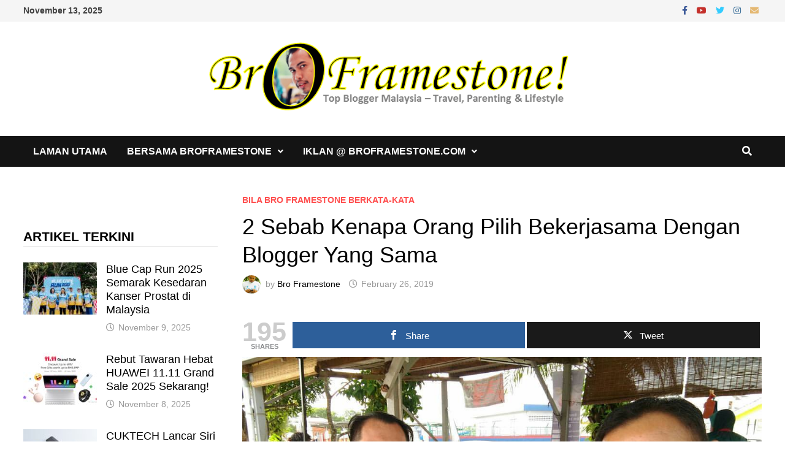

--- FILE ---
content_type: text/html; charset=UTF-8
request_url: https://www.broframestone.com/2019/02/2-sebab-orang-pilih-blogger/
body_size: 17829
content:
<!doctype html><html dir="ltr" lang="en-US" prefix="og: https://ogp.me/ns#"><head><script data-no-optimize="1">var litespeed_docref=sessionStorage.getItem("litespeed_docref");litespeed_docref&&(Object.defineProperty(document,"referrer",{get:function(){return litespeed_docref}}),sessionStorage.removeItem("litespeed_docref"));</script> <meta charset="UTF-8"><meta name="viewport" content="width=device-width, initial-scale=1"><link rel="profile" href="https://gmpg.org/xfn/11"><title>2 Sebab Orang Pilih Bekerjasama Dengan Blogger Yang Sama</title>
 <script type="text/template" id="pvc-stats-view-template"><i class="pvc-stats-icon medium" aria-hidden="true"><svg aria-hidden="true" focusable="false" data-prefix="far" data-icon="chart-bar" role="img" xmlns="http://www.w3.org/2000/svg" viewBox="0 0 512 512" class="svg-inline--fa fa-chart-bar fa-w-16 fa-2x"><path fill="currentColor" d="M396.8 352h22.4c6.4 0 12.8-6.4 12.8-12.8V108.8c0-6.4-6.4-12.8-12.8-12.8h-22.4c-6.4 0-12.8 6.4-12.8 12.8v230.4c0 6.4 6.4 12.8 12.8 12.8zm-192 0h22.4c6.4 0 12.8-6.4 12.8-12.8V140.8c0-6.4-6.4-12.8-12.8-12.8h-22.4c-6.4 0-12.8 6.4-12.8 12.8v198.4c0 6.4 6.4 12.8 12.8 12.8zm96 0h22.4c6.4 0 12.8-6.4 12.8-12.8V204.8c0-6.4-6.4-12.8-12.8-12.8h-22.4c-6.4 0-12.8 6.4-12.8 12.8v134.4c0 6.4 6.4 12.8 12.8 12.8zM496 400H48V80c0-8.84-7.16-16-16-16H16C7.16 64 0 71.16 0 80v336c0 17.67 14.33 32 32 32h464c8.84 0 16-7.16 16-16v-16c0-8.84-7.16-16-16-16zm-387.2-48h22.4c6.4 0 12.8-6.4 12.8-12.8v-70.4c0-6.4-6.4-12.8-12.8-12.8h-22.4c-6.4 0-12.8 6.4-12.8 12.8v70.4c0 6.4 6.4 12.8 12.8 12.8z" class=""></path></svg></i>
	 <%= total_view %> total views	<% if ( today_view > 0 ) { %>
		<span class="views_today">,  <%= today_view %> views today</span>
	<% } %>
	</span></script> <style>img:is([sizes="auto" i], [sizes^="auto," i]) { contain-intrinsic-size: 3000px 1500px }</style><meta name="description" content="Ada 2 sebab kenapa orang dok pilih bekerjasama dengan Blogger yang sama. Satu, sebab dia bagus serta sesuai untuk kempen / projek &amp; kedua sebab dia murah." /><meta name="robots" content="max-image-preview:large" /><meta name="author" content="Bro Framestone"/><meta name="google-site-verification" content="VRRD5iQsCVb57Htpei_T5T3ErSM7g8VwhrmCi2UYEAo" /><meta name="msvalidate.01" content="24A6B9187D44C6EFA8938121CE40847B" /><meta name="keywords" content="influencer,key opinion leader,kol,rakan blogger,bila bro framestone berkata-kata" /><link rel="canonical" href="https://www.broframestone.com/2019/02/2-sebab-orang-pilih-blogger/" /><meta name="generator" content="All in One SEO (AIOSEO) 4.8.7" /><meta property="og:locale" content="en_US" /><meta property="og:site_name" content="Bro Framestone" /><meta property="og:type" content="blog" /><meta property="og:title" content="2 Sebab Orang Pilih Bekerjasama Dengan Blogger Yang Sama" /><meta property="og:description" content="Ada 2 sebab kenapa orang dok pilih bekerjasama dengan Blogger yang sama. Satu, sebab dia bagus serta sesuai untuk kempen / projek &amp; kedua sebab dia murah." /><meta property="og:url" content="https://www.broframestone.com/2019/02/2-sebab-orang-pilih-blogger/" /><meta property="fb:app_id" content="141762949249126" /><meta property="fb:admins" content="100002335051264" /><meta property="og:image" content="https://www.broframestone.com/wp-content/uploads/2017/01/Breakfast-Bihun-Sup-Mee-Siput-Bersama-Khir-Khalid-1024x630.jpg" /><meta property="og:image:secure_url" content="https://www.broframestone.com/wp-content/uploads/2017/01/Breakfast-Bihun-Sup-Mee-Siput-Bersama-Khir-Khalid-1024x630.jpg" /><meta name="twitter:card" content="summary_large_image" /><meta name="twitter:site" content="@broframestone" /><meta name="twitter:title" content="2 Sebab Orang Pilih Bekerjasama Dengan Blogger Yang Sama" /><meta name="twitter:description" content="Ada 2 sebab kenapa orang dok pilih bekerjasama dengan Blogger yang sama. Satu, sebab dia bagus serta sesuai untuk kempen / projek &amp; kedua sebab dia murah." /><meta name="twitter:creator" content="@broframestone" /><meta name="twitter:image" content="https://www.broframestone.com/wp-content/uploads/2017/01/Breakfast-Bihun-Sup-Mee-Siput-Bersama-Khir-Khalid.jpg" /> <script type="application/ld+json" class="aioseo-schema">{"@context":"https:\/\/schema.org","@graph":[{"@type":"Article","@id":"https:\/\/www.broframestone.com\/2019\/02\/2-sebab-orang-pilih-blogger\/#article","name":"2 Sebab Orang Pilih Bekerjasama Dengan Blogger Yang Sama","headline":"2 Sebab Kenapa Orang Pilih Bekerjasama Dengan Blogger Yang Sama","author":{"@id":"https:\/\/www.broframestone.com\/author\/framestone\/#author"},"publisher":{"@id":"https:\/\/www.broframestone.com\/#person"},"image":{"@type":"ImageObject","url":"https:\/\/www.broframestone.com\/wp-content\/uploads\/2017\/01\/Breakfast-Bihun-Sup-Mee-Siput-Bersama-Khir-Khalid.jpg","width":1080,"height":664},"datePublished":"2019-02-26T21:13:46+08:00","dateModified":"2019-02-26T21:24:54+08:00","inLanguage":"en-US","commentCount":1,"mainEntityOfPage":{"@id":"https:\/\/www.broframestone.com\/2019\/02\/2-sebab-orang-pilih-blogger\/#webpage"},"isPartOf":{"@id":"https:\/\/www.broframestone.com\/2019\/02\/2-sebab-orang-pilih-blogger\/#webpage"},"articleSection":"Bila bro Framestone Berkata-kata, Influencer, Key Opinion Leader, KOL, Rakan Blogger"},{"@type":"BreadcrumbList","@id":"https:\/\/www.broframestone.com\/2019\/02\/2-sebab-orang-pilih-blogger\/#breadcrumblist","itemListElement":[{"@type":"ListItem","@id":"https:\/\/www.broframestone.com#listItem","position":1,"name":"Home","item":"https:\/\/www.broframestone.com","nextItem":{"@type":"ListItem","@id":"https:\/\/www.broframestone.com\/category\/bila-bro-framestone-berkata-kata\/#listItem","name":"Bila bro Framestone Berkata-kata"}},{"@type":"ListItem","@id":"https:\/\/www.broframestone.com\/category\/bila-bro-framestone-berkata-kata\/#listItem","position":2,"name":"Bila bro Framestone Berkata-kata","item":"https:\/\/www.broframestone.com\/category\/bila-bro-framestone-berkata-kata\/","nextItem":{"@type":"ListItem","@id":"https:\/\/www.broframestone.com\/2019\/02\/2-sebab-orang-pilih-blogger\/#listItem","name":"2 Sebab Kenapa Orang Pilih Bekerjasama Dengan Blogger Yang Sama"},"previousItem":{"@type":"ListItem","@id":"https:\/\/www.broframestone.com#listItem","name":"Home"}},{"@type":"ListItem","@id":"https:\/\/www.broframestone.com\/2019\/02\/2-sebab-orang-pilih-blogger\/#listItem","position":3,"name":"2 Sebab Kenapa Orang Pilih Bekerjasama Dengan Blogger Yang Sama","previousItem":{"@type":"ListItem","@id":"https:\/\/www.broframestone.com\/category\/bila-bro-framestone-berkata-kata\/#listItem","name":"Bila bro Framestone Berkata-kata"}}]},{"@type":"Person","@id":"https:\/\/www.broframestone.com\/#person","name":"Bro Framestone","image":{"@type":"ImageObject","@id":"https:\/\/www.broframestone.com\/2019\/02\/2-sebab-orang-pilih-blogger\/#personImage","url":"https:\/\/www.broframestone.com\/wp-content\/litespeed\/avatar\/cfec13f420d9e1325c6231ff7a5177d9.jpg?ver=1762870490","width":96,"height":96,"caption":"Bro Framestone"},"sameAs":["https:\/\/www.facebook.com\/framestone","https:\/\/twitter.com\/broframestone"]},{"@type":"Person","@id":"https:\/\/www.broframestone.com\/author\/framestone\/#author","url":"https:\/\/www.broframestone.com\/author\/framestone\/","name":"Bro Framestone","image":{"@type":"ImageObject","@id":"https:\/\/www.broframestone.com\/2019\/02\/2-sebab-orang-pilih-blogger\/#authorImage","url":"https:\/\/www.broframestone.com\/wp-content\/litespeed\/avatar\/cfec13f420d9e1325c6231ff7a5177d9.jpg?ver=1762870490","width":96,"height":96,"caption":"Bro Framestone"},"sameAs":["https:\/\/www.facebook.com\/framestone","https:\/\/twitter.com\/broframestone"]},{"@type":"WebPage","@id":"https:\/\/www.broframestone.com\/2019\/02\/2-sebab-orang-pilih-blogger\/#webpage","url":"https:\/\/www.broframestone.com\/2019\/02\/2-sebab-orang-pilih-blogger\/","name":"2 Sebab Orang Pilih Bekerjasama Dengan Blogger Yang Sama","description":"Ada 2 sebab kenapa orang dok pilih bekerjasama dengan Blogger yang sama. Satu, sebab dia bagus serta sesuai untuk kempen \/ projek & kedua sebab dia murah.","inLanguage":"en-US","isPartOf":{"@id":"https:\/\/www.broframestone.com\/#website"},"breadcrumb":{"@id":"https:\/\/www.broframestone.com\/2019\/02\/2-sebab-orang-pilih-blogger\/#breadcrumblist"},"author":{"@id":"https:\/\/www.broframestone.com\/author\/framestone\/#author"},"creator":{"@id":"https:\/\/www.broframestone.com\/author\/framestone\/#author"},"image":{"@type":"ImageObject","url":"https:\/\/www.broframestone.com\/wp-content\/uploads\/2017\/01\/Breakfast-Bihun-Sup-Mee-Siput-Bersama-Khir-Khalid.jpg","@id":"https:\/\/www.broframestone.com\/2019\/02\/2-sebab-orang-pilih-blogger\/#mainImage","width":1080,"height":664},"primaryImageOfPage":{"@id":"https:\/\/www.broframestone.com\/2019\/02\/2-sebab-orang-pilih-blogger\/#mainImage"},"datePublished":"2019-02-26T21:13:46+08:00","dateModified":"2019-02-26T21:24:54+08:00"},{"@type":"WebSite","@id":"https:\/\/www.broframestone.com\/#website","url":"https:\/\/www.broframestone.com\/","name":"Bro Framestone","description":"Top Blogger Malaysia - Travel, Parenting & Lifestyle","inLanguage":"en-US","publisher":{"@id":"https:\/\/www.broframestone.com\/#person"}}]}</script> <meta property="og:type" content="article" /><meta property="og:title" content="2 Sebab Kenapa Orang Pilih Bekerjasama Dengan Blogger Yang Sama" /><meta property="og:description" content="Ada 2 sebab kenapa orang dok pilih bekerjasama dengan Blogger yang sama. Satu, sebab dia bagus serta sesuai untuk kempen / projek &amp; kedua sebab dia murah." /><meta property="og:image" content="https://www.broframestone.com/wp-content/uploads/2017/01/Breakfast-Bihun-Sup-Mee-Siput-Bersama-Khir-Khalid.jpg" /><meta property="og:url" content="https://www.broframestone.com/2019/02/2-sebab-orang-pilih-blogger/" /><meta property="og:site_name" content="Bro Framestone" /><meta property="article:publisher" content="https://www.facebook.com/broframestone.page" /><meta property="article:published_time" content="2019-02-26T21:13:46+08:00" /><meta property="article:modified_time" content="2019-02-26T21:24:54+08:00" /><meta property="og:updated_time" content="2019-02-26T21:24:54+08:00" /><meta property="og:image:width" content="1080" /><meta property="og:image:height" content="664" /><meta name="twitter:card" content="summary_large_image"><meta name="twitter:title" content="2 Sebab Kenapa Orang Pilih Bekerjasama Dengan Blogger Yang Sama #Renungan"><meta name="twitter:description" content="Aku ada seorang kawan. Dia blogger, sama seperti aku.    Bila berjumpa kami banyak bercakap pasal dunia blog, pasal dunia media sosial.    Dari segi penulisan, penghayatan, method, skill, teknik dan sebagainya digunakan oleh seseorang blogger, influencer dan serta"><meta name="twitter:image" content="https://www.broframestone.com/wp-content/uploads/2017/01/Breakfast-Bihun-Sup-Mee-Siput-Bersama-Khir-Khalid.jpg"><meta name="twitter:site" content="@broframestone"><meta name="twitter:creator" content="@https://twitter.com/broframestone"><link rel='dns-prefetch' href='//fonts.googleapis.com' /><link rel="alternate" type="application/rss+xml" title="Bro Framestone &raquo; Feed" href="https://www.broframestone.com/feed/" /><link rel="alternate" type="application/rss+xml" title="Bro Framestone &raquo; Comments Feed" href="https://www.broframestone.com/comments/feed/" /><link rel="alternate" type="application/rss+xml" title="Bro Framestone &raquo; 2 Sebab Kenapa Orang Pilih Bekerjasama Dengan Blogger Yang Sama Comments Feed" href="https://www.broframestone.com/2019/02/2-sebab-orang-pilih-blogger/feed/" /><link data-optimized="2" rel="stylesheet" href="https://www.broframestone.com/wp-content/litespeed/css/db97952143c05d5268f1d25951bf74d2.css?ver=7160d" /><style id='wp-block-library-theme-inline-css' type='text/css'>.wp-block-audio :where(figcaption){color:#555;font-size:13px;text-align:center}.is-dark-theme .wp-block-audio :where(figcaption){color:#ffffffa6}.wp-block-audio{margin:0 0 1em}.wp-block-code{border:1px solid #ccc;border-radius:4px;font-family:Menlo,Consolas,monaco,monospace;padding:.8em 1em}.wp-block-embed :where(figcaption){color:#555;font-size:13px;text-align:center}.is-dark-theme .wp-block-embed :where(figcaption){color:#ffffffa6}.wp-block-embed{margin:0 0 1em}.blocks-gallery-caption{color:#555;font-size:13px;text-align:center}.is-dark-theme .blocks-gallery-caption{color:#ffffffa6}:root :where(.wp-block-image figcaption){color:#555;font-size:13px;text-align:center}.is-dark-theme :root :where(.wp-block-image figcaption){color:#ffffffa6}.wp-block-image{margin:0 0 1em}.wp-block-pullquote{border-bottom:4px solid;border-top:4px solid;color:currentColor;margin-bottom:1.75em}.wp-block-pullquote cite,.wp-block-pullquote footer,.wp-block-pullquote__citation{color:currentColor;font-size:.8125em;font-style:normal;text-transform:uppercase}.wp-block-quote{border-left:.25em solid;margin:0 0 1.75em;padding-left:1em}.wp-block-quote cite,.wp-block-quote footer{color:currentColor;font-size:.8125em;font-style:normal;position:relative}.wp-block-quote:where(.has-text-align-right){border-left:none;border-right:.25em solid;padding-left:0;padding-right:1em}.wp-block-quote:where(.has-text-align-center){border:none;padding-left:0}.wp-block-quote.is-large,.wp-block-quote.is-style-large,.wp-block-quote:where(.is-style-plain){border:none}.wp-block-search .wp-block-search__label{font-weight:700}.wp-block-search__button{border:1px solid #ccc;padding:.375em .625em}:where(.wp-block-group.has-background){padding:1.25em 2.375em}.wp-block-separator.has-css-opacity{opacity:.4}.wp-block-separator{border:none;border-bottom:2px solid;margin-left:auto;margin-right:auto}.wp-block-separator.has-alpha-channel-opacity{opacity:1}.wp-block-separator:not(.is-style-wide):not(.is-style-dots){width:100px}.wp-block-separator.has-background:not(.is-style-dots){border-bottom:none;height:1px}.wp-block-separator.has-background:not(.is-style-wide):not(.is-style-dots){height:2px}.wp-block-table{margin:0 0 1em}.wp-block-table td,.wp-block-table th{word-break:normal}.wp-block-table :where(figcaption){color:#555;font-size:13px;text-align:center}.is-dark-theme .wp-block-table :where(figcaption){color:#ffffffa6}.wp-block-video :where(figcaption){color:#555;font-size:13px;text-align:center}.is-dark-theme .wp-block-video :where(figcaption){color:#ffffffa6}.wp-block-video{margin:0 0 1em}:root :where(.wp-block-template-part.has-background){margin-bottom:0;margin-top:0;padding:1.25em 2.375em}</style><style id='classic-theme-styles-inline-css' type='text/css'>/*! This file is auto-generated */
.wp-block-button__link{color:#fff;background-color:#32373c;border-radius:9999px;box-shadow:none;text-decoration:none;padding:calc(.667em + 2px) calc(1.333em + 2px);font-size:1.125em}.wp-block-file__button{background:#32373c;color:#fff;text-decoration:none}</style><style id='global-styles-inline-css' type='text/css'>:root{--wp--preset--aspect-ratio--square: 1;--wp--preset--aspect-ratio--4-3: 4/3;--wp--preset--aspect-ratio--3-4: 3/4;--wp--preset--aspect-ratio--3-2: 3/2;--wp--preset--aspect-ratio--2-3: 2/3;--wp--preset--aspect-ratio--16-9: 16/9;--wp--preset--aspect-ratio--9-16: 9/16;--wp--preset--color--black: #000000;--wp--preset--color--cyan-bluish-gray: #abb8c3;--wp--preset--color--white: #ffffff;--wp--preset--color--pale-pink: #f78da7;--wp--preset--color--vivid-red: #cf2e2e;--wp--preset--color--luminous-vivid-orange: #ff6900;--wp--preset--color--luminous-vivid-amber: #fcb900;--wp--preset--color--light-green-cyan: #7bdcb5;--wp--preset--color--vivid-green-cyan: #00d084;--wp--preset--color--pale-cyan-blue: #8ed1fc;--wp--preset--color--vivid-cyan-blue: #0693e3;--wp--preset--color--vivid-purple: #9b51e0;--wp--preset--gradient--vivid-cyan-blue-to-vivid-purple: linear-gradient(135deg,rgba(6,147,227,1) 0%,rgb(155,81,224) 100%);--wp--preset--gradient--light-green-cyan-to-vivid-green-cyan: linear-gradient(135deg,rgb(122,220,180) 0%,rgb(0,208,130) 100%);--wp--preset--gradient--luminous-vivid-amber-to-luminous-vivid-orange: linear-gradient(135deg,rgba(252,185,0,1) 0%,rgba(255,105,0,1) 100%);--wp--preset--gradient--luminous-vivid-orange-to-vivid-red: linear-gradient(135deg,rgba(255,105,0,1) 0%,rgb(207,46,46) 100%);--wp--preset--gradient--very-light-gray-to-cyan-bluish-gray: linear-gradient(135deg,rgb(238,238,238) 0%,rgb(169,184,195) 100%);--wp--preset--gradient--cool-to-warm-spectrum: linear-gradient(135deg,rgb(74,234,220) 0%,rgb(151,120,209) 20%,rgb(207,42,186) 40%,rgb(238,44,130) 60%,rgb(251,105,98) 80%,rgb(254,248,76) 100%);--wp--preset--gradient--blush-light-purple: linear-gradient(135deg,rgb(255,206,236) 0%,rgb(152,150,240) 100%);--wp--preset--gradient--blush-bordeaux: linear-gradient(135deg,rgb(254,205,165) 0%,rgb(254,45,45) 50%,rgb(107,0,62) 100%);--wp--preset--gradient--luminous-dusk: linear-gradient(135deg,rgb(255,203,112) 0%,rgb(199,81,192) 50%,rgb(65,88,208) 100%);--wp--preset--gradient--pale-ocean: linear-gradient(135deg,rgb(255,245,203) 0%,rgb(182,227,212) 50%,rgb(51,167,181) 100%);--wp--preset--gradient--electric-grass: linear-gradient(135deg,rgb(202,248,128) 0%,rgb(113,206,126) 100%);--wp--preset--gradient--midnight: linear-gradient(135deg,rgb(2,3,129) 0%,rgb(40,116,252) 100%);--wp--preset--font-size--small: 13px;--wp--preset--font-size--medium: 20px;--wp--preset--font-size--large: 36px;--wp--preset--font-size--x-large: 42px;--wp--preset--spacing--20: 0.44rem;--wp--preset--spacing--30: 0.67rem;--wp--preset--spacing--40: 1rem;--wp--preset--spacing--50: 1.5rem;--wp--preset--spacing--60: 2.25rem;--wp--preset--spacing--70: 3.38rem;--wp--preset--spacing--80: 5.06rem;--wp--preset--shadow--natural: 6px 6px 9px rgba(0, 0, 0, 0.2);--wp--preset--shadow--deep: 12px 12px 50px rgba(0, 0, 0, 0.4);--wp--preset--shadow--sharp: 6px 6px 0px rgba(0, 0, 0, 0.2);--wp--preset--shadow--outlined: 6px 6px 0px -3px rgba(255, 255, 255, 1), 6px 6px rgba(0, 0, 0, 1);--wp--preset--shadow--crisp: 6px 6px 0px rgba(0, 0, 0, 1);}:where(.is-layout-flex){gap: 0.5em;}:where(.is-layout-grid){gap: 0.5em;}body .is-layout-flex{display: flex;}.is-layout-flex{flex-wrap: wrap;align-items: center;}.is-layout-flex > :is(*, div){margin: 0;}body .is-layout-grid{display: grid;}.is-layout-grid > :is(*, div){margin: 0;}:where(.wp-block-columns.is-layout-flex){gap: 2em;}:where(.wp-block-columns.is-layout-grid){gap: 2em;}:where(.wp-block-post-template.is-layout-flex){gap: 1.25em;}:where(.wp-block-post-template.is-layout-grid){gap: 1.25em;}.has-black-color{color: var(--wp--preset--color--black) !important;}.has-cyan-bluish-gray-color{color: var(--wp--preset--color--cyan-bluish-gray) !important;}.has-white-color{color: var(--wp--preset--color--white) !important;}.has-pale-pink-color{color: var(--wp--preset--color--pale-pink) !important;}.has-vivid-red-color{color: var(--wp--preset--color--vivid-red) !important;}.has-luminous-vivid-orange-color{color: var(--wp--preset--color--luminous-vivid-orange) !important;}.has-luminous-vivid-amber-color{color: var(--wp--preset--color--luminous-vivid-amber) !important;}.has-light-green-cyan-color{color: var(--wp--preset--color--light-green-cyan) !important;}.has-vivid-green-cyan-color{color: var(--wp--preset--color--vivid-green-cyan) !important;}.has-pale-cyan-blue-color{color: var(--wp--preset--color--pale-cyan-blue) !important;}.has-vivid-cyan-blue-color{color: var(--wp--preset--color--vivid-cyan-blue) !important;}.has-vivid-purple-color{color: var(--wp--preset--color--vivid-purple) !important;}.has-black-background-color{background-color: var(--wp--preset--color--black) !important;}.has-cyan-bluish-gray-background-color{background-color: var(--wp--preset--color--cyan-bluish-gray) !important;}.has-white-background-color{background-color: var(--wp--preset--color--white) !important;}.has-pale-pink-background-color{background-color: var(--wp--preset--color--pale-pink) !important;}.has-vivid-red-background-color{background-color: var(--wp--preset--color--vivid-red) !important;}.has-luminous-vivid-orange-background-color{background-color: var(--wp--preset--color--luminous-vivid-orange) !important;}.has-luminous-vivid-amber-background-color{background-color: var(--wp--preset--color--luminous-vivid-amber) !important;}.has-light-green-cyan-background-color{background-color: var(--wp--preset--color--light-green-cyan) !important;}.has-vivid-green-cyan-background-color{background-color: var(--wp--preset--color--vivid-green-cyan) !important;}.has-pale-cyan-blue-background-color{background-color: var(--wp--preset--color--pale-cyan-blue) !important;}.has-vivid-cyan-blue-background-color{background-color: var(--wp--preset--color--vivid-cyan-blue) !important;}.has-vivid-purple-background-color{background-color: var(--wp--preset--color--vivid-purple) !important;}.has-black-border-color{border-color: var(--wp--preset--color--black) !important;}.has-cyan-bluish-gray-border-color{border-color: var(--wp--preset--color--cyan-bluish-gray) !important;}.has-white-border-color{border-color: var(--wp--preset--color--white) !important;}.has-pale-pink-border-color{border-color: var(--wp--preset--color--pale-pink) !important;}.has-vivid-red-border-color{border-color: var(--wp--preset--color--vivid-red) !important;}.has-luminous-vivid-orange-border-color{border-color: var(--wp--preset--color--luminous-vivid-orange) !important;}.has-luminous-vivid-amber-border-color{border-color: var(--wp--preset--color--luminous-vivid-amber) !important;}.has-light-green-cyan-border-color{border-color: var(--wp--preset--color--light-green-cyan) !important;}.has-vivid-green-cyan-border-color{border-color: var(--wp--preset--color--vivid-green-cyan) !important;}.has-pale-cyan-blue-border-color{border-color: var(--wp--preset--color--pale-cyan-blue) !important;}.has-vivid-cyan-blue-border-color{border-color: var(--wp--preset--color--vivid-cyan-blue) !important;}.has-vivid-purple-border-color{border-color: var(--wp--preset--color--vivid-purple) !important;}.has-vivid-cyan-blue-to-vivid-purple-gradient-background{background: var(--wp--preset--gradient--vivid-cyan-blue-to-vivid-purple) !important;}.has-light-green-cyan-to-vivid-green-cyan-gradient-background{background: var(--wp--preset--gradient--light-green-cyan-to-vivid-green-cyan) !important;}.has-luminous-vivid-amber-to-luminous-vivid-orange-gradient-background{background: var(--wp--preset--gradient--luminous-vivid-amber-to-luminous-vivid-orange) !important;}.has-luminous-vivid-orange-to-vivid-red-gradient-background{background: var(--wp--preset--gradient--luminous-vivid-orange-to-vivid-red) !important;}.has-very-light-gray-to-cyan-bluish-gray-gradient-background{background: var(--wp--preset--gradient--very-light-gray-to-cyan-bluish-gray) !important;}.has-cool-to-warm-spectrum-gradient-background{background: var(--wp--preset--gradient--cool-to-warm-spectrum) !important;}.has-blush-light-purple-gradient-background{background: var(--wp--preset--gradient--blush-light-purple) !important;}.has-blush-bordeaux-gradient-background{background: var(--wp--preset--gradient--blush-bordeaux) !important;}.has-luminous-dusk-gradient-background{background: var(--wp--preset--gradient--luminous-dusk) !important;}.has-pale-ocean-gradient-background{background: var(--wp--preset--gradient--pale-ocean) !important;}.has-electric-grass-gradient-background{background: var(--wp--preset--gradient--electric-grass) !important;}.has-midnight-gradient-background{background: var(--wp--preset--gradient--midnight) !important;}.has-small-font-size{font-size: var(--wp--preset--font-size--small) !important;}.has-medium-font-size{font-size: var(--wp--preset--font-size--medium) !important;}.has-large-font-size{font-size: var(--wp--preset--font-size--large) !important;}.has-x-large-font-size{font-size: var(--wp--preset--font-size--x-large) !important;}
:where(.wp-block-post-template.is-layout-flex){gap: 1.25em;}:where(.wp-block-post-template.is-layout-grid){gap: 1.25em;}
:where(.wp-block-columns.is-layout-flex){gap: 2em;}:where(.wp-block-columns.is-layout-grid){gap: 2em;}
:root :where(.wp-block-pullquote){font-size: 1.5em;line-height: 1.6;}</style><style id='mashsb-styles-inline-css' type='text/css'>.mashsb-count {color:#cccccc;}@media only screen and (min-width:568px){.mashsb-buttons a {min-width: 177px;}}</style> <script type="litespeed/javascript" data-src="https://www.broframestone.com/wp-includes/js/jquery/jquery.min.js" id="jquery-core-js"></script> <script id="mashsb-js-extra" type="litespeed/javascript">var mashsb={"shares":"195","round_shares":"1","animate_shares":"0","dynamic_buttons":"0","share_url":"https:\/\/www.broframestone.com\/2019\/02\/2-sebab-orang-pilih-blogger\/","title":"2+Sebab+Kenapa+Orang+Pilih+Bekerjasama+Dengan+Blogger+Yang+Sama","image":"https:\/\/www.broframestone.com\/wp-content\/uploads\/2017\/01\/Breakfast-Bihun-Sup-Mee-Siput-Bersama-Khir-Khalid.jpg","desc":"Aku ada seorang kawan. Dia blogger, sama seperti aku.\r\n\r\nBila berjumpa kami banyak bercakap pasal dunia blog, pasal dunia media sosial.\r\n\r\nDari segi penulisan, penghayatan, method, skill, teknik dan sebagainya digunakan oleh seseorang blogger, influencer dan serta \u2026","hashtag":"broframestone","subscribe":"content","subscribe_url":"","activestatus":"1","singular":"1","twitter_popup":"1","refresh":"0","nonce":"faf8c1c86f","postid":"30572","servertime":"1763032653","ajaxurl":"https:\/\/www.broframestone.com\/wp-admin\/admin-ajax.php"}</script> <script id="a3-pvc-backbone-js-extra" type="litespeed/javascript">var pvc_vars={"rest_api_url":"https:\/\/www.broframestone.com\/wp-json\/pvc\/v1","ajax_url":"https:\/\/www.broframestone.com\/wp-admin\/admin-ajax.php","security":"18990cd8d3","ajax_load_type":"rest_api"}</script> <link rel="https://api.w.org/" href="https://www.broframestone.com/wp-json/" /><link rel="alternate" title="JSON" type="application/json" href="https://www.broframestone.com/wp-json/wp/v2/posts/30572" /><link rel="EditURI" type="application/rsd+xml" title="RSD" href="https://www.broframestone.com/xmlrpc.php?rsd" /><meta name="generator" content="WordPress 6.8.3" /><link rel='shortlink' href='https://www.broframestone.com/?p=30572' /><link rel="alternate" title="oEmbed (JSON)" type="application/json+oembed" href="https://www.broframestone.com/wp-json/oembed/1.0/embed?url=https%3A%2F%2Fwww.broframestone.com%2F2019%2F02%2F2-sebab-orang-pilih-blogger%2F" /><link rel="alternate" title="oEmbed (XML)" type="text/xml+oembed" href="https://www.broframestone.com/wp-json/oembed/1.0/embed?url=https%3A%2F%2Fwww.broframestone.com%2F2019%2F02%2F2-sebab-orang-pilih-blogger%2F&#038;format=xml" /><style>form .message-textarea {display: none !important; }</style><link rel="pingback" href="https://www.broframestone.com/xmlrpc.php"><style type="text/css">.site-title,
			.site-description {
				position: absolute;
				clip: rect(1px, 1px, 1px, 1px);
				display: none;
			}</style><link rel="icon" href="https://www.broframestone.com/wp-content/uploads/2016/05/cropped-BroFramestone-Denaihati-Top-Blogger-Malaysia-32x32.jpg" sizes="32x32" /><link rel="icon" href="https://www.broframestone.com/wp-content/uploads/2016/05/cropped-BroFramestone-Denaihati-Top-Blogger-Malaysia-192x192.jpg" sizes="192x192" /><link rel="apple-touch-icon" href="https://www.broframestone.com/wp-content/uploads/2016/05/cropped-BroFramestone-Denaihati-Top-Blogger-Malaysia-180x180.jpg" /><meta name="msapplication-TileImage" content="https://www.broframestone.com/wp-content/uploads/2016/05/cropped-BroFramestone-Denaihati-Top-Blogger-Malaysia-270x270.jpg" /><style type="text/css" id="theme-custom-css">/* Color CSS */
                    .page-content a:hover,
                    .entry-content a:hover {
                        color: #00aeef;
                    }
                
                    body.boxed-layout.custom-background,
                    body.boxed-layout {
                        background-color: #dddddd;
                    }
                
                    body.boxed-layout.custom-background.separate-containers,
                    body.boxed-layout.separate-containers {
                        background-color: #dddddd;
                    }
                
                    body.wide-layout.custom-background.separate-containers,
                    body.wide-layout.separate-containers {
                        background-color: #eeeeee;
                    }
                /* Header CSS */
                    .site-logo-image img {
                        max-width: 600px;
                    }
                
                    @media( max-width: 767px ) {
                        .site-logo-image img {
                            max-width: 650px;
                        }
                    }
                
                    @media( max-width: 480px ) {
                        .site-logo-image img {
                            max-width: 300px;
                        }
                    }</style> <script type="litespeed/javascript" data-src="https://pagead2.googlesyndication.com/pagead/js/adsbygoogle.js?client=ca-pub-7278713618244230"
     crossorigin="anonymous"></script> <script type="litespeed/javascript" data-src="https://cdn.innity.net/admanager.js"></script>  <script type="litespeed/javascript">new innity_adZone("86df7dcfd896fcaf2674f757a2463eba","83535",{"origin":"MY"})</script> </head><body class="wp-singular post-template-default single single-post postid-30572 single-format-standard wp-custom-logo wp-embed-responsive wp-theme-bam wide-layout left-sidebar one-container"><div id="page" class="site">
<a class="skip-link screen-reader-text" href="#content">Skip to content</a><div id="topbar" class="bam-topbar clearfix"><div class="container"><span class="bam-date">November 13, 2025</span><div class="bam-topbar-social colored">
<span class="bam-social-icon">
<a href="https://www.facebook.com/broframestone.page" class="bam-social-link facebook" target="_blank" title="Facebook">
<i class="fab fa-facebook-f"></i>
</a>
</span>
<span class="bam-social-icon">
<a href="https://www.youtube.com/broframestone" class="bam-social-link youtube" target="_blank" title="Youtube">
<i class="fab fa-youtube"></i>
</a>
</span>
<span class="bam-social-icon">
<a href="https://twitter.com/broframestone" class="bam-social-link twitter" target="_blank" title="Twitter">
<i class="fab fa-twitter"></i>
</a>
</span>
<span class="bam-social-icon">
<a href="https://www.instagram.com/broframestone/" class="bam-social-link instagram" target="_blank" title="Instagram">
<i class="fab fa-instagram"></i>
</a>
</span>
<span class="bam-social-icon">
<a href="mailto:broframestone@gmail.com" class="bam-social-link email" target="_self" title="Email">
<i class="fas fa-envelope"></i>
</a>
</span></div></div></div><header id="masthead" class="site-header default-style"><div id="site-header-inner" class="clearfix container center-logo"><div class="site-branding"><div class="site-branding-inner"><div class="site-logo-image"><a href="https://www.broframestone.com/" class="custom-logo-link" rel="home"><img data-lazyloaded="1" src="[data-uri]" width="687" height="141" data-src="https://www.broframestone.com/wp-content/uploads/2014/11/Logo-BroFramestone.png" class="custom-logo" alt="Bro Framestone" decoding="async" fetchpriority="high" data-srcset="https://www.broframestone.com/wp-content/uploads/2014/11/Logo-BroFramestone.png 687w, https://www.broframestone.com/wp-content/uploads/2014/11/Logo-BroFramestone-300x61.png 300w" data-sizes="(max-width: 687px) 100vw, 687px" /></a></div><div class="site-branding-text"><p class="site-title"><a href="https://www.broframestone.com/" rel="home">Bro Framestone</a></p><p class="site-description">Top Blogger Malaysia &#8211; Travel, Parenting &amp; Lifestyle</p></div></div></div></div><nav id="site-navigation" class="main-navigation"><div id="site-navigation-inner" class="container align-left show-search"><div class="menu-main-menu-container"><ul id="primary-menu" class="menu"><li id="menu-item-13825" class="menu-item menu-item-type-custom menu-item-object-custom menu-item-home menu-item-13825"><a href="http://www.broframestone.com">Laman Utama</a></li><li id="menu-item-25101" class="menu-item menu-item-type-taxonomy menu-item-object-category menu-item-has-children menu-item-25101"><a href="https://www.broframestone.com/category/bersama-broframestone/">Bersama BroFramestone</a><ul class="sub-menu"><li id="menu-item-14504" class="menu-item menu-item-type-taxonomy menu-item-object-category menu-item-14504"><a href="https://www.broframestone.com/category/iklan/jemputan-event/">Jemputan Event</a></li><li id="menu-item-30418" class="menu-item menu-item-type-taxonomy menu-item-object-category menu-item-30418"><a href="https://www.broframestone.com/category/review-bersama-bro-framestone/">Review Bersama Bro Framestone</a></li></ul></li><li id="menu-item-13824" class="menu-item menu-item-type-post_type menu-item-object-page menu-item-has-children menu-item-13824"><a href="https://www.broframestone.com/iklan-broframestone-com/">Iklan @ BroFramestone.com</a><ul class="sub-menu"><li id="menu-item-14503" class="menu-item menu-item-type-taxonomy menu-item-object-category menu-item-14503"><a href="https://www.broframestone.com/category/iklan/">Iklan</a></li><li id="menu-item-14505" class="menu-item menu-item-type-taxonomy menu-item-object-category menu-item-14505"><a href="https://www.broframestone.com/category/iklan/advertorial/">Advertorial</a></li></ul></li></ul></div><div class="bam-search-button-icon">
<i class="fas fa-search" aria-hidden="true"></i></div><div class="bam-search-box-container"><div class="bam-search-box"><form role="search" method="get" class="search-form" action="https://www.broframestone.com/">
<label>
<span class="screen-reader-text">Search for:</span>
<input type="search" class="search-field" placeholder="Search &hellip;" value="" name="s" />
</label>
<input type="submit" class="search-submit" value="Search" /></form></div></div><button class="menu-toggle" aria-controls="primary-menu" aria-expanded="false" data-toggle-target=".mobile-navigation"><i class="fas fa-bars"></i>Menu</button></div></nav><div class="mobile-dropdown"><nav class="mobile-navigation"><div class="menu-main-menu-container"><ul id="primary-menu-mobile" class="menu"><li class="menu-item menu-item-type-custom menu-item-object-custom menu-item-home menu-item-13825"><a href="http://www.broframestone.com">Laman Utama</a></li><li class="menu-item menu-item-type-taxonomy menu-item-object-category menu-item-has-children menu-item-25101"><a href="https://www.broframestone.com/category/bersama-broframestone/">Bersama BroFramestone</a><button class="dropdown-toggle" data-toggle-target=".mobile-navigation .menu-item-25101 > .sub-menu" aria-expanded="false"><span class="screen-reader-text">Show sub menu</span></button><ul class="sub-menu"><li class="menu-item menu-item-type-taxonomy menu-item-object-category menu-item-14504"><a href="https://www.broframestone.com/category/iklan/jemputan-event/">Jemputan Event</a></li><li class="menu-item menu-item-type-taxonomy menu-item-object-category menu-item-30418"><a href="https://www.broframestone.com/category/review-bersama-bro-framestone/">Review Bersama Bro Framestone</a></li></ul></li><li class="menu-item menu-item-type-post_type menu-item-object-page menu-item-has-children menu-item-13824"><a href="https://www.broframestone.com/iklan-broframestone-com/">Iklan @ BroFramestone.com</a><button class="dropdown-toggle" data-toggle-target=".mobile-navigation .menu-item-13824 > .sub-menu" aria-expanded="false"><span class="screen-reader-text">Show sub menu</span></button><ul class="sub-menu"><li class="menu-item menu-item-type-taxonomy menu-item-object-category menu-item-14503"><a href="https://www.broframestone.com/category/iklan/">Iklan</a></li><li class="menu-item menu-item-type-taxonomy menu-item-object-category menu-item-14505"><a href="https://www.broframestone.com/category/iklan/advertorial/">Advertorial</a></li></ul></li></ul></div></nav></div></header><div id="content" class="site-content"><div class="container"><div id="primary" class="content-area"><main id="main" class="site-main"><article id="post-30572" class="bam-single-post post-30572 post type-post status-publish format-standard has-post-thumbnail hentry category-bila-bro-framestone-berkata-kata tag-influencer tag-key-opinion-leader tag-kol tag-rakan-blogger"><div class="category-list">
<span class="cat-links"><a href="https://www.broframestone.com/category/bila-bro-framestone-berkata-kata/" rel="category tag">Bila bro Framestone Berkata-kata</a></span></div><header class="entry-header"><h1 class="entry-title">2 Sebab Kenapa Orang Pilih Bekerjasama Dengan Blogger Yang Sama</h1><div class="entry-meta">
<span class="byline"> <img data-lazyloaded="1" src="[data-uri]" width="96" height="96" class="author-photo" alt="Bro Framestone" data-src="https://www.broframestone.com/wp-content/litespeed/avatar/cfec13f420d9e1325c6231ff7a5177d9.jpg?ver=1762870490" />by <span class="author vcard"><a class="url fn n" href="https://www.broframestone.com/author/framestone/">Bro Framestone</a></span></span><span class="posted-on"><i class="far fa-clock"></i><a href="https://www.broframestone.com/2019/02/2-sebab-orang-pilih-blogger/" rel="bookmark"><time class="entry-date published" datetime="2019-02-26T21:13:46+08:00">February 26, 2019</time><time class="updated" datetime="2019-02-26T21:24:54+08:00">February 26, 2019</time></a></span></div></header><div class="entry-content"><aside class="mashsb-container mashsb-main mashsb-stretched"><div class="mashsb-box"><div class="mashsb-count mash-large" style="float:left"><div class="counts mashsbcount">195</div><span class="mashsb-sharetext">SHARES</span></div><div class="mashsb-buttons"><a class="mashicon-facebook mash-large mash-center mashsb-noshadow" href="https://www.facebook.com/sharer.php?u=https%3A%2F%2Fwww.broframestone.com%2F2019%2F02%2F2-sebab-orang-pilih-blogger%2F" target="_top" rel="nofollow"><span class="icon"></span><span class="text">Share</span></a><a class="mashicon-twitter mash-large mash-center mashsb-noshadow" href="https://twitter.com/intent/tweet?text=2%20Sebab%20Kenapa%20Orang%20Pilih%20Bekerjasama%20Dengan%20Blogger%20Yang%20Sama%20%23Renungan&amp;url=https://www.broframestone.com/2019/02/2-sebab-orang-pilih-blogger/&amp;via=broframestone" target="_top" rel="nofollow"><span class="icon"></span><span class="text">Tweet</span></a><div class="onoffswitch2 mash-large mashsb-noshadow" style="display:none"></div></div></div><div style="clear:both"></div><div class="mashsb-toggle-container"></div></aside><p><img data-lazyloaded="1" src="[data-uri]" decoding="async" data-src="http://www.broframestone.com/wp-content/uploads/2017/01/Breakfast-Bihun-Sup-Mee-Siput-Bersama-Khir-Khalid.jpg" alt="Blogger Tasik Puteri Khir Khalid" title="Blogger Tasik Puteri Khir Khalid" width="1080" height="664" class="aligncenter size-full wp-image-25439" data-srcset="https://www.broframestone.com/wp-content/uploads/2017/01/Breakfast-Bihun-Sup-Mee-Siput-Bersama-Khir-Khalid.jpg 1080w, https://www.broframestone.com/wp-content/uploads/2017/01/Breakfast-Bihun-Sup-Mee-Siput-Bersama-Khir-Khalid-300x184.jpg 300w, https://www.broframestone.com/wp-content/uploads/2017/01/Breakfast-Bihun-Sup-Mee-Siput-Bersama-Khir-Khalid-768x472.jpg 768w, https://www.broframestone.com/wp-content/uploads/2017/01/Breakfast-Bihun-Sup-Mee-Siput-Bersama-Khir-Khalid-1024x630.jpg 1024w" data-sizes="(max-width: 1080px) 100vw, 1080px" /></p><p>Aku ada seorang kawan. Dia blogger, sama seperti aku.</p><p>Bila berjumpa kami banyak bercakap pasal dunia blog, pasal dunia media sosial.</p><p>Dari segi penulisan, penghayatan, method, skill, teknik dan sebagainya digunakan oleh seseorang blogger, influencer dan serta Key Opinion Leader (KOL) yang biasa dicanang-canangkan oleh pihak PR.</p><p>Dia sering berkongsi cerita dan pengalaman berkerjasama dalam industri dan temui orang-orang hebat (dia pun apa kurangnya, hebat juga) serta berpeluang untuk terlibat dalam projek best-best.</p><p>Jika di banding dia dengan aku, aku bukan siapa-siapa.</p><p>&#8220;Sejujurnya aku cakap, aku rasa aku tak bagus mana. Tapi aku sendiri tak faham kenapa orang lain selalu terima tawaran projek yang hebat-hebat. Sedangkan sebenarnya ada yang lebih layak banding aku, tapi kenapa aku yang dipilih?&#8221; kata dia kepada aku sambil menghembuskan asap rokoknya terbang ke angkasa.</p><p>Terkedu juga bila dengar dia kata begitu. Aku cuba menyusun kata-kata terbaik.</p><p>&#8220;Sahabat&#8221;, kataku. Dia menoleh. Aku sambung semula.</p><p>&#8220;Dorang pilih seseorang blogger itu ada dua sebab. Pertama kerana dia bagus dan sesuai dengan projek / kempen itu&#8221;. Aku diam berhenti melihat reaksinya.</p><p>&#8220;Terus yang kedua?&#8221; Gesanya.</p><p>&#8220;Yang kedua sebab murah&#8221;. Aku pantas membalas.</p><p>Lama dia diam. Menyedut asap rokoknya dalam-dalam. Asap rokok dilepas dan hilang di celah-celah semak. Kemudian pelan-pelan dia mengangguk tanda setuju.</p><p>&#8220;LHDN, bukannya tahu apa yang Blogger seperti kita hadapi&#8221;</p><p><strong>Nota Kaki</strong> : Cerita diolah dari status rakan di facebook dan diselitkan serba sedikit fakta. Gambar pula sekadar perhiasan bagi mencantikan cerita he..23x</p></div><footer class="entry-footer"><div class="tags-links"><span class="bam-tags-title">Tagged</span><a href="https://www.broframestone.com/tag/influencer/" rel="tag">Influencer</a><a href="https://www.broframestone.com/tag/key-opinion-leader/" rel="tag">Key Opinion Leader</a><a href="https://www.broframestone.com/tag/kol/" rel="tag">KOL</a><a href="https://www.broframestone.com/tag/rakan-blogger/" rel="tag">Rakan Blogger</a></div></footer></article><nav class="navigation post-navigation" aria-label="Posts"><h2 class="screen-reader-text">Post navigation</h2><div class="nav-links"><div class="nav-previous"><a href="https://www.broframestone.com/2019/02/doula-peneman-ibu-atau-pengganti-doktor/" rel="prev"><span class="meta-nav" aria-hidden="true">Previous Post</span> <span class="screen-reader-text">Previous post:</span> <br/><span class="post-title">Rancangan Analisis TV Hijrah &#8211; Doula: Peneman Ibu Atau Pengganti Doktor?</span></a></div><div class="nav-next"><a href="https://www.broframestone.com/2019/02/breakfast-the-chicken-rice-shop/" rel="next"><span class="meta-nav" aria-hidden="true">Next Post</span> <span class="screen-reader-text">Next post:</span> <br/><span class="post-title">Breakfast Di The Chicken Rice Shop, Mid Valley</span></a></div></div></nav><div class="bam-authorbox clearfix"><div class="bam-author-img">
<img data-lazyloaded="1" src="[data-uri]" alt='' data-src='https://www.broframestone.com/wp-content/litespeed/avatar/a2b098a7cada442438369f105d6fd579.jpg?ver=1762870638' data-srcset='https://www.broframestone.com/wp-content/litespeed/avatar/e9dd8b9f029f34e01bc1cce4fddd7651.jpg?ver=1762870637 2x' class='avatar avatar-100 photo' height='100' width='100' decoding='async'/></div><div class="bam-author-content"><h4 class="author-name">Bro Framestone</h4><p class="author-description">Travel, Tech, Parenting dan Lifestyle Blogger di Malaysia sejak tahun 2006. 12 tahun berpengalaman sebagai Social Media Consultant. Mempunyai seorang isteri dan 2 orang anak (belum plan nak tambah lagi)</p>
<a class="author-posts-link" href="https://www.broframestone.com/author/framestone/" title="Bro Framestone">
View all posts by Bro Framestone &rarr;        </a></div></div><div class="bam-related-posts clearfix"><h3 class="related-section-title">You might also like</h3><div class="related-posts-wrap"><div class="related-post"><div class="related-post-thumbnail">
<a href="https://www.broframestone.com/2011/09/kenapa-dunhill-sponsor-pasukan-pasukan-bola-sepak-tempatan/">
</a></div><h3 class="related-post-title">
<a href="https://www.broframestone.com/2011/09/kenapa-dunhill-sponsor-pasukan-pasukan-bola-sepak-tempatan/" rel="bookmark" title="Kenapa Dunhill Sponsor Pasukan-Pasukan Bola Sepak Tempatan">
Kenapa Dunhill Sponsor Pasukan-Pasukan Bola Sepak Tempatan                    </a></h3><div class="related-post-meta"><span class="posted-on"><i class="far fa-clock"></i><a href="https://www.broframestone.com/2011/09/kenapa-dunhill-sponsor-pasukan-pasukan-bola-sepak-tempatan/" rel="bookmark"><time class="entry-date published" datetime="2011-09-14T08:20:34+08:00">September 14, 2011</time><time class="updated" datetime="2017-09-22T22:01:12+08:00">September 22, 2017</time></a></span></div></div><div class="related-post"><div class="related-post-thumbnail">
<a href="https://www.broframestone.com/2011/02/terlanjur-kata-ok-lagi-terlanjur-dengan-dorang-sunat-lagi-sekali/">
</a></div><h3 class="related-post-title">
<a href="https://www.broframestone.com/2011/02/terlanjur-kata-ok-lagi-terlanjur-dengan-dorang-sunat-lagi-sekali/" rel="bookmark" title="Terlanjur Kata Ok Lagi, Terlanjur Dengan Dorang, Sunat Lagi Sekali">
Terlanjur Kata Ok Lagi, Terlanjur Dengan Dorang, Sunat Lagi Sekali                    </a></h3><div class="related-post-meta"><span class="posted-on"><i class="far fa-clock"></i><a href="https://www.broframestone.com/2011/02/terlanjur-kata-ok-lagi-terlanjur-dengan-dorang-sunat-lagi-sekali/" rel="bookmark"><time class="entry-date published" datetime="2011-02-11T15:48:35+08:00">February 11, 2011</time><time class="updated" datetime="2011-02-11T19:26:43+08:00">February 11, 2011</time></a></span></div></div><div class="related-post"><div class="related-post-thumbnail">
<a href="https://www.broframestone.com/2011/03/terpaksa-tidur-dalam-kereta/">
</a></div><h3 class="related-post-title">
<a href="https://www.broframestone.com/2011/03/terpaksa-tidur-dalam-kereta/" rel="bookmark" title="Terpaksa Tidur Dalam Kereta">
Terpaksa Tidur Dalam Kereta                    </a></h3><div class="related-post-meta"><span class="posted-on"><i class="far fa-clock"></i><a href="https://www.broframestone.com/2011/03/terpaksa-tidur-dalam-kereta/" rel="bookmark"><time class="entry-date published" datetime="2011-03-12T08:03:04+08:00">March 12, 2011</time><time class="updated" datetime="2017-12-26T12:54:20+08:00">December 26, 2017</time></a></span></div></div></div></div><div id="comments" class="comments-area"><h2 class="comments-title">
One thought on &ldquo;<span>2 Sebab Kenapa Orang Pilih Bekerjasama Dengan Blogger Yang Sama</span>&rdquo;</h2><ol class="comment-list"><li id="comment-423228" class="comment even thread-even depth-1"><article id="div-comment-423228" class="comment-body"><footer class="comment-meta"><div class="comment-author vcard">
<img data-lazyloaded="1" src="[data-uri]" alt='' data-src='https://www.broframestone.com/wp-content/litespeed/avatar/e575d3a32f86b9945c3f6eb77996b5d8.jpg?ver=1762871581' data-srcset='https://www.broframestone.com/wp-content/litespeed/avatar/a8a118537845ffc67d75337da696e707.jpg?ver=1762871581 2x' class='avatar avatar-100 photo' height='100' width='100' decoding='async'/>						<b class="fn"><a href="https://khirkhalid.com" class="url" rel="ugc external nofollow">khirkhalid</a></b> <span class="says">says:</span></div><div class="comment-metadata">
<a href="https://www.broframestone.com/2019/02/2-sebab-orang-pilih-blogger/#comment-423228"><time datetime="2019-02-27T09:34:57+08:00">February 27, 2019 at 9:34 am</time></a></div></footer><div class="comment-content"><p>Wahh.. ni bukan Khir Khalid MUA tu kan haha..</p><p>selain tu bro, ada juga yg sanggup buat tanpa bayaran langsung. Tp ada juga website yg dpt tawaran agensi smpi 5 angka disebabkan jenis pembaca yg dia ada, malah pernah ada klien industri bhg procurement yg cari sendiri segmen dan suggest sesetengah website masuk list kpd agensi yg dia dah hire.. klu rakan industri biasanya ada kepentingan lain yg sama utk klien. Tp cukai semua atas entiti bukan individu. Mcm2.. tu yg aku taula..</p></div><div class="reply"><a rel="nofollow" class="comment-reply-link" href="#comment-423228" data-commentid="423228" data-postid="30572" data-belowelement="div-comment-423228" data-respondelement="respond" data-replyto="Reply to khirkhalid" aria-label="Reply to khirkhalid">Reply</a></div></article></li></ol><div id="respond" class="comment-respond"><h3 id="reply-title" class="comment-reply-title">Leave a Reply <small><a rel="nofollow" id="cancel-comment-reply-link" href="/2019/02/2-sebab-orang-pilih-blogger/#respond" style="display:none;">Cancel reply</a></small></h3><form action="https://www.broframestone.com/wp-comments-post.php" method="post" id="commentform" class="comment-form"><p class="comment-notes"><span id="email-notes">Your email address will not be published.</span> <span class="-field-message">Required fields are marked <span class="">*</span></span></p><p class="comment-form-comment"><label for="comment">Comment <span class="">*</span></label><textarea id="comment" class="message-textarea" name="comment" cols="45" rows="8" maxlength="65525" required></textarea><textarea id="a46db5cc1" name="a46db5cc1" cols="45" rows="8" maxlength="65525" required></textarea></p><p class="comment-form-author"><label for="author">Name <span class="required">*</span></label> <input id="author" name="author" type="text" value="" size="30" maxlength="245" autocomplete="name" required /></p><p class="comment-form-email"><label for="email">Email <span class="required">*</span></label> <input id="email" name="email" type="email" value="" size="30" maxlength="100" aria-describedby="email-notes" autocomplete="email" required /></p><p class="comment-form-url"><label for="url">Website</label> <input id="url" name="url" type="url" value="" size="30" maxlength="200" autocomplete="url" /></p><p class="form-submit"><input name="submit" type="submit" id="submit" class="submit" value="Post Comment" /> <input type='hidden' name='comment_post_ID' value='30572' id='comment_post_ID' />
<input type='hidden' name='comment_parent' id='comment_parent' value='0' /></p><p style="display: none !important;" class="akismet-fields-container" data-prefix="ak_"><label>&#916;<textarea name="ak_hp_textarea" cols="45" rows="8" maxlength="100"></textarea></label><input type="hidden" id="ak_js_1" name="ak_js" value="72"/><script type="litespeed/javascript">document.getElementById("ak_js_1").setAttribute("value",(new Date()).getTime())</script></p></form></div></div></main></div><aside id="secondary" class="widget-area"><section id="custom_html-2" class="widget_text widget widget_custom_html"><div class="textwidget custom-html-widget"> <script type="litespeed/javascript">new innity_adZone("86df7dcfd896fcaf2674f757a2463eba","16943",{"origin":"MY","width":"300","height":"250"})</script></div></section><section id="sidebar_posts-2" class="widget widget_sidebar_posts"><div class="bam-category-posts"><h4 class="widget-title">Artikel Terkini</h4><div class="bms-post clearfix"><div class="bms-thumb">
<a href="https://www.broframestone.com/2025/11/blue-cap-run-2025-semarak-kesedaran-kanser-prostat-di-malaysia/" rel="bookmark" title="Blue Cap Run 2025 Semarak Kesedaran Kanser Prostat di Malaysia">
<img data-lazyloaded="1" src="[data-uri]" width="120" height="85" data-src="https://www.broframestone.com/wp-content/uploads/2025/11/Blue-Cap-Run-2025-120x85.jpeg" class="attachment-bam-small size-bam-small wp-post-image" alt="Blue Cap Run 2025" decoding="async" loading="lazy" />								</a></div><div class="bms-details"><h3 class="bms-title"><a href="https://www.broframestone.com/2025/11/blue-cap-run-2025-semarak-kesedaran-kanser-prostat-di-malaysia/" rel="bookmark">Blue Cap Run 2025 Semarak Kesedaran Kanser Prostat di Malaysia</a></h3><div class="entry-meta"><span class="posted-on"><i class="far fa-clock"></i><a href="https://www.broframestone.com/2025/11/blue-cap-run-2025-semarak-kesedaran-kanser-prostat-di-malaysia/" rel="bookmark"><time class="entry-date published" datetime="2025-11-09T12:26:00+08:00">November 9, 2025</time><time class="updated" datetime="2025-11-11T12:31:01+08:00">November 11, 2025</time></a></span></div></div></div><div class="bms-post clearfix"><div class="bms-thumb">
<a href="https://www.broframestone.com/2025/11/rebut-tawaran-hebat-huawei-11-11-grand-sale-2025-sekarang/" rel="bookmark" title="Rebut Tawaran Hebat HUAWEI 11.11 Grand Sale 2025 Sekarang!">
<img data-lazyloaded="1" src="[data-uri]" width="120" height="85" data-src="https://www.broframestone.com/wp-content/uploads/2025/11/HUAWEI-11.11-Grand-Sale-120x85.jpeg" class="attachment-bam-small size-bam-small wp-post-image" alt="HUAWEI 11.11 Grand Sale" decoding="async" loading="lazy" />								</a></div><div class="bms-details"><h3 class="bms-title"><a href="https://www.broframestone.com/2025/11/rebut-tawaran-hebat-huawei-11-11-grand-sale-2025-sekarang/" rel="bookmark">Rebut Tawaran Hebat HUAWEI 11.11 Grand Sale 2025 Sekarang!</a></h3><div class="entry-meta"><span class="posted-on"><i class="far fa-clock"></i><a href="https://www.broframestone.com/2025/11/rebut-tawaran-hebat-huawei-11-11-grand-sale-2025-sekarang/" rel="bookmark"><time class="entry-date published" datetime="2025-11-08T21:50:26+08:00">November 8, 2025</time><time class="updated" datetime="2025-11-08T21:51:30+08:00">November 8, 2025</time></a></span></div></div></div><div class="bms-post clearfix"><div class="bms-thumb">
<a href="https://www.broframestone.com/2025/11/cuktech-lancar-siri-pengecas-pintar-baharu/" rel="bookmark" title="CUKTECH Lancar Siri Pengecas Pintar Baharu untuk Semua Peranti Moden">
<img data-lazyloaded="1" src="[data-uri]" width="120" height="85" data-src="https://www.broframestone.com/wp-content/uploads/2025/11/CUKTECH-Unveils-Smart-Charging-Essentials-120x85.jpeg" class="attachment-bam-small size-bam-small wp-post-image" alt="CUKTECH Unveils Smart Charging Essentials" decoding="async" loading="lazy" />								</a></div><div class="bms-details"><h3 class="bms-title"><a href="https://www.broframestone.com/2025/11/cuktech-lancar-siri-pengecas-pintar-baharu/" rel="bookmark">CUKTECH Lancar Siri Pengecas Pintar Baharu untuk Semua Peranti Moden</a></h3><div class="entry-meta"><span class="posted-on"><i class="far fa-clock"></i><a href="https://www.broframestone.com/2025/11/cuktech-lancar-siri-pengecas-pintar-baharu/" rel="bookmark"><time class="entry-date published" datetime="2025-11-07T19:14:03+08:00">November 7, 2025</time><time class="updated" datetime="2025-11-08T09:20:48+08:00">November 8, 2025</time></a></span></div></div></div><div class="bms-post clearfix"><div class="bms-thumb">
<a href="https://www.broframestone.com/2025/11/poh-kong-raikan-pelancaran-diraja-koleksi-anggun-pesona-tanjung/" rel="bookmark" title="Poh Kong Raikan Pelancaran Diraja Koleksi Anggun ‘Pesona Tanjung’">
<img data-lazyloaded="1" src="[data-uri]" width="120" height="85" data-src="https://www.broframestone.com/wp-content/uploads/2025/11/Poh-Kong-Unveils-Royal-Inspired-Anggun-‘Pesona-Tanjung-Collection-120x85.jpeg" class="attachment-bam-small size-bam-small wp-post-image" alt="Poh Kong Unveils Royal-Inspired Anggun ‘Pesona Tanjung’ Collection" decoding="async" loading="lazy" />								</a></div><div class="bms-details"><h3 class="bms-title"><a href="https://www.broframestone.com/2025/11/poh-kong-raikan-pelancaran-diraja-koleksi-anggun-pesona-tanjung/" rel="bookmark">Poh Kong Raikan Pelancaran Diraja Koleksi Anggun ‘Pesona Tanjung’</a></h3><div class="entry-meta"><span class="posted-on"><i class="far fa-clock"></i><a href="https://www.broframestone.com/2025/11/poh-kong-raikan-pelancaran-diraja-koleksi-anggun-pesona-tanjung/" rel="bookmark"><time class="entry-date published updated" datetime="2025-11-07T12:35:30+08:00">November 7, 2025</time></a></span></div></div></div><div class="bms-post clearfix"><div class="bms-thumb">
<a href="https://www.broframestone.com/2025/11/rangga-cinta-cinta-klasik-yang-kembali-menggetarkan-jiwa/" rel="bookmark" title="Rangga &#038; Cinta: Cinta Klasik yang Kembali Menggetarkan Jiwa">
<img data-lazyloaded="1" src="[data-uri]" width="120" height="85" data-src="https://www.broframestone.com/wp-content/uploads/2025/11/Rangga-Cinta-Malaysia-120x85.jpeg" class="attachment-bam-small size-bam-small wp-post-image" alt="Rangga &amp; Cinta Malaysia" decoding="async" loading="lazy" />								</a></div><div class="bms-details"><h3 class="bms-title"><a href="https://www.broframestone.com/2025/11/rangga-cinta-cinta-klasik-yang-kembali-menggetarkan-jiwa/" rel="bookmark">Rangga &#038; Cinta: Cinta Klasik yang Kembali Menggetarkan Jiwa</a></h3><div class="entry-meta"><span class="posted-on"><i class="far fa-clock"></i><a href="https://www.broframestone.com/2025/11/rangga-cinta-cinta-klasik-yang-kembali-menggetarkan-jiwa/" rel="bookmark"><time class="entry-date published" datetime="2025-11-05T09:56:09+08:00">November 5, 2025</time><time class="updated" datetime="2025-11-07T10:11:25+08:00">November 7, 2025</time></a></span></div></div></div></div></section><section id="custom_html-3" class="widget_text widget widget_custom_html"><div class="textwidget custom-html-widget"><center>
 <script type="litespeed/javascript">new innity_adZone("86df7dcfd896fcaf2674f757a2463eba","17045",{"origin":"MY","width":"160","height":"600"})</script>  <script type="litespeed/javascript">new innity_adZone("86df7dcfd896fcaf2674f757a2463eba","83535",{"origin":"MY"})</script>  <script type="litespeed/javascript">new innity_adZone("86df7dcfd896fcaf2674f757a2463eba","83536",{"origin":"MY"})</script> <a href="https://tools.seoservices.com/alexa-rank-checker">Alexa Rank Checker Online</a></center> <script id="_wauqua" type="litespeed/javascript">var _wau=_wau||[];_wau.push(["tab","wie9d0zcd7c3","qua","left-middle"]);(function(){var s=document.createElement("script");s.async=!0;s.src="http://widgets.amung.us/tab.js";document.getElementsByTagName("head")[0].appendChild(s)})()</script> <a href="https://s.shopee.com.my/50NOrweCEk" target="_blank" rel="noopener"><img data-lazyloaded="1" src="[data-uri]" width="720" height="533" class="aligncenter size-full wp-image-15324" data-src="https://www.gabra.my/wp-content/uploads/2025/08/HUAWEI-MatePad-11.5-PaperMatte-2025-Deposit.jpeg" alt="HUAWEI MatePad 11.5 PaperMatte 2025 Deposit" /></a></div></section></aside></div></div><footer id="colophon" class="site-footer"><div class="footer-widget-area clearfix th-columns-3"><div class="container-fluid"><div class="footer-widget-area-inner"><div class="col column-1"></div><div class="col column-2"></div><div class="col column-3"></div></div></div></div><div class="site-info clearfix"><div class="container"><div class="copyright-container">
Copyright © 2006 -  2025 Bro Framestone | Owned by Gabra Media Empire (003752670-X) |
Powered by <a href="https://wordpress.org" target="_blank">WordPress</a> and <a href="https://themezhut.com/themes/bam/" target="_blank">Bam</a>.</div></div></div></footer></div> <script type="speculationrules">{"prefetch":[{"source":"document","where":{"and":[{"href_matches":"\/*"},{"not":{"href_matches":["\/wp-*.php","\/wp-admin\/*","\/wp-content\/uploads\/*","\/wp-content\/*","\/wp-content\/plugins\/*","\/wp-content\/themes\/bam\/*","\/*\\?(.+)"]}},{"not":{"selector_matches":"a[rel~=\"nofollow\"]"}},{"not":{"selector_matches":".no-prefetch, .no-prefetch a"}}]},"eagerness":"conservative"}]}</script> <script id="wp-postviews-cache-js-extra" type="litespeed/javascript">var viewsCacheL10n={"admin_ajax_url":"https:\/\/www.broframestone.com\/wp-admin\/admin-ajax.php","nonce":"b49fd2f6cd","post_id":"30572"}</script> <script id="newsletter-js-extra" type="litespeed/javascript">var newsletter_data={"action_url":"https:\/\/www.broframestone.com\/wp-admin\/admin-ajax.php"}</script> <script id="q2w3_fixed_widget-js-extra" type="litespeed/javascript">var q2w3_sidebar_options=[{"sidebar":"sidebar-1","use_sticky_position":!1,"margin_top":10,"margin_bottom":400,"stop_elements_selectors":"","screen_max_width":0,"screen_max_height":0,"widgets":["#custom_html-2","#sidebar_posts-2","#custom_html-3"]}]</script> <script data-no-optimize="1">window.lazyLoadOptions=Object.assign({},{threshold:300},window.lazyLoadOptions||{});!function(t,e){"object"==typeof exports&&"undefined"!=typeof module?module.exports=e():"function"==typeof define&&define.amd?define(e):(t="undefined"!=typeof globalThis?globalThis:t||self).LazyLoad=e()}(this,function(){"use strict";function e(){return(e=Object.assign||function(t){for(var e=1;e<arguments.length;e++){var n,a=arguments[e];for(n in a)Object.prototype.hasOwnProperty.call(a,n)&&(t[n]=a[n])}return t}).apply(this,arguments)}function o(t){return e({},at,t)}function l(t,e){return t.getAttribute(gt+e)}function c(t){return l(t,vt)}function s(t,e){return function(t,e,n){e=gt+e;null!==n?t.setAttribute(e,n):t.removeAttribute(e)}(t,vt,e)}function i(t){return s(t,null),0}function r(t){return null===c(t)}function u(t){return c(t)===_t}function d(t,e,n,a){t&&(void 0===a?void 0===n?t(e):t(e,n):t(e,n,a))}function f(t,e){et?t.classList.add(e):t.className+=(t.className?" ":"")+e}function _(t,e){et?t.classList.remove(e):t.className=t.className.replace(new RegExp("(^|\\s+)"+e+"(\\s+|$)")," ").replace(/^\s+/,"").replace(/\s+$/,"")}function g(t){return t.llTempImage}function v(t,e){!e||(e=e._observer)&&e.unobserve(t)}function b(t,e){t&&(t.loadingCount+=e)}function p(t,e){t&&(t.toLoadCount=e)}function n(t){for(var e,n=[],a=0;e=t.children[a];a+=1)"SOURCE"===e.tagName&&n.push(e);return n}function h(t,e){(t=t.parentNode)&&"PICTURE"===t.tagName&&n(t).forEach(e)}function a(t,e){n(t).forEach(e)}function m(t){return!!t[lt]}function E(t){return t[lt]}function I(t){return delete t[lt]}function y(e,t){var n;m(e)||(n={},t.forEach(function(t){n[t]=e.getAttribute(t)}),e[lt]=n)}function L(a,t){var o;m(a)&&(o=E(a),t.forEach(function(t){var e,n;e=a,(t=o[n=t])?e.setAttribute(n,t):e.removeAttribute(n)}))}function k(t,e,n){f(t,e.class_loading),s(t,st),n&&(b(n,1),d(e.callback_loading,t,n))}function A(t,e,n){n&&t.setAttribute(e,n)}function O(t,e){A(t,rt,l(t,e.data_sizes)),A(t,it,l(t,e.data_srcset)),A(t,ot,l(t,e.data_src))}function w(t,e,n){var a=l(t,e.data_bg_multi),o=l(t,e.data_bg_multi_hidpi);(a=nt&&o?o:a)&&(t.style.backgroundImage=a,n=n,f(t=t,(e=e).class_applied),s(t,dt),n&&(e.unobserve_completed&&v(t,e),d(e.callback_applied,t,n)))}function x(t,e){!e||0<e.loadingCount||0<e.toLoadCount||d(t.callback_finish,e)}function M(t,e,n){t.addEventListener(e,n),t.llEvLisnrs[e]=n}function N(t){return!!t.llEvLisnrs}function z(t){if(N(t)){var e,n,a=t.llEvLisnrs;for(e in a){var o=a[e];n=e,o=o,t.removeEventListener(n,o)}delete t.llEvLisnrs}}function C(t,e,n){var a;delete t.llTempImage,b(n,-1),(a=n)&&--a.toLoadCount,_(t,e.class_loading),e.unobserve_completed&&v(t,n)}function R(i,r,c){var l=g(i)||i;N(l)||function(t,e,n){N(t)||(t.llEvLisnrs={});var a="VIDEO"===t.tagName?"loadeddata":"load";M(t,a,e),M(t,"error",n)}(l,function(t){var e,n,a,o;n=r,a=c,o=u(e=i),C(e,n,a),f(e,n.class_loaded),s(e,ut),d(n.callback_loaded,e,a),o||x(n,a),z(l)},function(t){var e,n,a,o;n=r,a=c,o=u(e=i),C(e,n,a),f(e,n.class_error),s(e,ft),d(n.callback_error,e,a),o||x(n,a),z(l)})}function T(t,e,n){var a,o,i,r,c;t.llTempImage=document.createElement("IMG"),R(t,e,n),m(c=t)||(c[lt]={backgroundImage:c.style.backgroundImage}),i=n,r=l(a=t,(o=e).data_bg),c=l(a,o.data_bg_hidpi),(r=nt&&c?c:r)&&(a.style.backgroundImage='url("'.concat(r,'")'),g(a).setAttribute(ot,r),k(a,o,i)),w(t,e,n)}function G(t,e,n){var a;R(t,e,n),a=e,e=n,(t=Et[(n=t).tagName])&&(t(n,a),k(n,a,e))}function D(t,e,n){var a;a=t,(-1<It.indexOf(a.tagName)?G:T)(t,e,n)}function S(t,e,n){var a;t.setAttribute("loading","lazy"),R(t,e,n),a=e,(e=Et[(n=t).tagName])&&e(n,a),s(t,_t)}function V(t){t.removeAttribute(ot),t.removeAttribute(it),t.removeAttribute(rt)}function j(t){h(t,function(t){L(t,mt)}),L(t,mt)}function F(t){var e;(e=yt[t.tagName])?e(t):m(e=t)&&(t=E(e),e.style.backgroundImage=t.backgroundImage)}function P(t,e){var n;F(t),n=e,r(e=t)||u(e)||(_(e,n.class_entered),_(e,n.class_exited),_(e,n.class_applied),_(e,n.class_loading),_(e,n.class_loaded),_(e,n.class_error)),i(t),I(t)}function U(t,e,n,a){var o;n.cancel_on_exit&&(c(t)!==st||"IMG"===t.tagName&&(z(t),h(o=t,function(t){V(t)}),V(o),j(t),_(t,n.class_loading),b(a,-1),i(t),d(n.callback_cancel,t,e,a)))}function $(t,e,n,a){var o,i,r=(i=t,0<=bt.indexOf(c(i)));s(t,"entered"),f(t,n.class_entered),_(t,n.class_exited),o=t,i=a,n.unobserve_entered&&v(o,i),d(n.callback_enter,t,e,a),r||D(t,n,a)}function q(t){return t.use_native&&"loading"in HTMLImageElement.prototype}function H(t,o,i){t.forEach(function(t){return(a=t).isIntersecting||0<a.intersectionRatio?$(t.target,t,o,i):(e=t.target,n=t,a=o,t=i,void(r(e)||(f(e,a.class_exited),U(e,n,a,t),d(a.callback_exit,e,n,t))));var e,n,a})}function B(e,n){var t;tt&&!q(e)&&(n._observer=new IntersectionObserver(function(t){H(t,e,n)},{root:(t=e).container===document?null:t.container,rootMargin:t.thresholds||t.threshold+"px"}))}function J(t){return Array.prototype.slice.call(t)}function K(t){return t.container.querySelectorAll(t.elements_selector)}function Q(t){return c(t)===ft}function W(t,e){return e=t||K(e),J(e).filter(r)}function X(e,t){var n;(n=K(e),J(n).filter(Q)).forEach(function(t){_(t,e.class_error),i(t)}),t.update()}function t(t,e){var n,a,t=o(t);this._settings=t,this.loadingCount=0,B(t,this),n=t,a=this,Y&&window.addEventListener("online",function(){X(n,a)}),this.update(e)}var Y="undefined"!=typeof window,Z=Y&&!("onscroll"in window)||"undefined"!=typeof navigator&&/(gle|ing|ro)bot|crawl|spider/i.test(navigator.userAgent),tt=Y&&"IntersectionObserver"in window,et=Y&&"classList"in document.createElement("p"),nt=Y&&1<window.devicePixelRatio,at={elements_selector:".lazy",container:Z||Y?document:null,threshold:300,thresholds:null,data_src:"src",data_srcset:"srcset",data_sizes:"sizes",data_bg:"bg",data_bg_hidpi:"bg-hidpi",data_bg_multi:"bg-multi",data_bg_multi_hidpi:"bg-multi-hidpi",data_poster:"poster",class_applied:"applied",class_loading:"litespeed-loading",class_loaded:"litespeed-loaded",class_error:"error",class_entered:"entered",class_exited:"exited",unobserve_completed:!0,unobserve_entered:!1,cancel_on_exit:!0,callback_enter:null,callback_exit:null,callback_applied:null,callback_loading:null,callback_loaded:null,callback_error:null,callback_finish:null,callback_cancel:null,use_native:!1},ot="src",it="srcset",rt="sizes",ct="poster",lt="llOriginalAttrs",st="loading",ut="loaded",dt="applied",ft="error",_t="native",gt="data-",vt="ll-status",bt=[st,ut,dt,ft],pt=[ot],ht=[ot,ct],mt=[ot,it,rt],Et={IMG:function(t,e){h(t,function(t){y(t,mt),O(t,e)}),y(t,mt),O(t,e)},IFRAME:function(t,e){y(t,pt),A(t,ot,l(t,e.data_src))},VIDEO:function(t,e){a(t,function(t){y(t,pt),A(t,ot,l(t,e.data_src))}),y(t,ht),A(t,ct,l(t,e.data_poster)),A(t,ot,l(t,e.data_src)),t.load()}},It=["IMG","IFRAME","VIDEO"],yt={IMG:j,IFRAME:function(t){L(t,pt)},VIDEO:function(t){a(t,function(t){L(t,pt)}),L(t,ht),t.load()}},Lt=["IMG","IFRAME","VIDEO"];return t.prototype={update:function(t){var e,n,a,o=this._settings,i=W(t,o);{if(p(this,i.length),!Z&&tt)return q(o)?(e=o,n=this,i.forEach(function(t){-1!==Lt.indexOf(t.tagName)&&S(t,e,n)}),void p(n,0)):(t=this._observer,o=i,t.disconnect(),a=t,void o.forEach(function(t){a.observe(t)}));this.loadAll(i)}},destroy:function(){this._observer&&this._observer.disconnect(),K(this._settings).forEach(function(t){I(t)}),delete this._observer,delete this._settings,delete this.loadingCount,delete this.toLoadCount},loadAll:function(t){var e=this,n=this._settings;W(t,n).forEach(function(t){v(t,e),D(t,n,e)})},restoreAll:function(){var e=this._settings;K(e).forEach(function(t){P(t,e)})}},t.load=function(t,e){e=o(e);D(t,e)},t.resetStatus=function(t){i(t)},t}),function(t,e){"use strict";function n(){e.body.classList.add("litespeed_lazyloaded")}function a(){console.log("[LiteSpeed] Start Lazy Load"),o=new LazyLoad(Object.assign({},t.lazyLoadOptions||{},{elements_selector:"[data-lazyloaded]",callback_finish:n})),i=function(){o.update()},t.MutationObserver&&new MutationObserver(i).observe(e.documentElement,{childList:!0,subtree:!0,attributes:!0})}var o,i;t.addEventListener?t.addEventListener("load",a,!1):t.attachEvent("onload",a)}(window,document);</script><script data-no-optimize="1">window.litespeed_ui_events=window.litespeed_ui_events||["mouseover","click","keydown","wheel","touchmove","touchstart"];var urlCreator=window.URL||window.webkitURL;function litespeed_load_delayed_js_force(){console.log("[LiteSpeed] Start Load JS Delayed"),litespeed_ui_events.forEach(e=>{window.removeEventListener(e,litespeed_load_delayed_js_force,{passive:!0})}),document.querySelectorAll("iframe[data-litespeed-src]").forEach(e=>{e.setAttribute("src",e.getAttribute("data-litespeed-src"))}),"loading"==document.readyState?window.addEventListener("DOMContentLoaded",litespeed_load_delayed_js):litespeed_load_delayed_js()}litespeed_ui_events.forEach(e=>{window.addEventListener(e,litespeed_load_delayed_js_force,{passive:!0})});async function litespeed_load_delayed_js(){let t=[];for(var d in document.querySelectorAll('script[type="litespeed/javascript"]').forEach(e=>{t.push(e)}),t)await new Promise(e=>litespeed_load_one(t[d],e));document.dispatchEvent(new Event("DOMContentLiteSpeedLoaded")),window.dispatchEvent(new Event("DOMContentLiteSpeedLoaded"))}function litespeed_load_one(t,e){console.log("[LiteSpeed] Load ",t);var d=document.createElement("script");d.addEventListener("load",e),d.addEventListener("error",e),t.getAttributeNames().forEach(e=>{"type"!=e&&d.setAttribute("data-src"==e?"src":e,t.getAttribute(e))});let a=!(d.type="text/javascript");!d.src&&t.textContent&&(d.src=litespeed_inline2src(t.textContent),a=!0),t.after(d),t.remove(),a&&e()}function litespeed_inline2src(t){try{var d=urlCreator.createObjectURL(new Blob([t.replace(/^(?:<!--)?(.*?)(?:-->)?$/gm,"$1")],{type:"text/javascript"}))}catch(e){d="data:text/javascript;base64,"+btoa(t.replace(/^(?:<!--)?(.*?)(?:-->)?$/gm,"$1"))}return d}</script><script data-no-optimize="1">var litespeed_vary=document.cookie.replace(/(?:(?:^|.*;\s*)_lscache_vary\s*\=\s*([^;]*).*$)|^.*$/,"");litespeed_vary||fetch("/wp-content/plugins/litespeed-cache/guest.vary.php",{method:"POST",cache:"no-cache",redirect:"follow"}).then(e=>e.json()).then(e=>{console.log(e),e.hasOwnProperty("reload")&&"yes"==e.reload&&(sessionStorage.setItem("litespeed_docref",document.referrer),window.location.reload(!0))});</script><script data-optimized="1" type="litespeed/javascript" data-src="https://www.broframestone.com/wp-content/litespeed/js/ee8b3f41b173cfb55e6fb9c7869debd4.js?ver=7160d"></script></body></html>
<!-- Page optimized by LiteSpeed Cache @2025-11-13 19:17:34 -->

<!-- Page cached by LiteSpeed Cache 7.4 on 2025-11-13 19:17:33 -->
<!-- Guest Mode -->
<!-- QUIC.cloud UCSS in queue -->